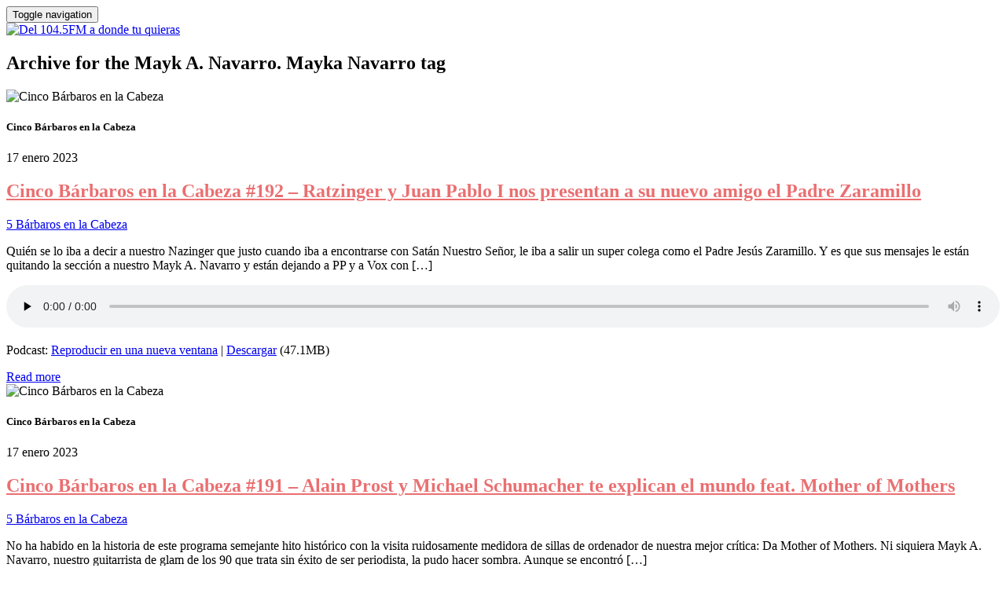

--- FILE ---
content_type: text/html; charset=UTF-8
request_url: http://podcast.radiobronka.info/tag/mayk-a-navarro-mayka-navarro/
body_size: 11511
content:
<!DOCTYPE html>
<html lang="es">
  <head>
	<meta charset="UTF-8">
	<meta name="viewport" content="width=device-width, initial-scale=1">	
	<link rel="profile" href="http://gmpg.org/xfn/11">
	<link rel="pingback" href="http://podcast.radiobronka.info/xmlrpc.php">

	
	<title>Mayk A. Navarro. Mayka Navarro</title>
<link rel='dns-prefetch' href='//hosted.muses.org' />
<link rel='dns-prefetch' href='//fonts.googleapis.com' />
<link rel='dns-prefetch' href='//s.w.org' />
		<script type="text/javascript">
			window._wpemojiSettings = {"baseUrl":"https:\/\/s.w.org\/images\/core\/emoji\/12.0.0-1\/72x72\/","ext":".png","svgUrl":"https:\/\/s.w.org\/images\/core\/emoji\/12.0.0-1\/svg\/","svgExt":".svg","source":{"concatemoji":"http:\/\/podcast.radiobronka.info\/wp-includes\/js\/wp-emoji-release.min.js?ver=319292a20fa256862a03a2ead7c6dcfa"}};
			!function(e,a,t){var n,r,o,i=a.createElement("canvas"),p=i.getContext&&i.getContext("2d");function s(e,t){var a=String.fromCharCode;p.clearRect(0,0,i.width,i.height),p.fillText(a.apply(this,e),0,0);e=i.toDataURL();return p.clearRect(0,0,i.width,i.height),p.fillText(a.apply(this,t),0,0),e===i.toDataURL()}function c(e){var t=a.createElement("script");t.src=e,t.defer=t.type="text/javascript",a.getElementsByTagName("head")[0].appendChild(t)}for(o=Array("flag","emoji"),t.supports={everything:!0,everythingExceptFlag:!0},r=0;r<o.length;r++)t.supports[o[r]]=function(e){if(!p||!p.fillText)return!1;switch(p.textBaseline="top",p.font="600 32px Arial",e){case"flag":return s([127987,65039,8205,9895,65039],[127987,65039,8203,9895,65039])?!1:!s([55356,56826,55356,56819],[55356,56826,8203,55356,56819])&&!s([55356,57332,56128,56423,56128,56418,56128,56421,56128,56430,56128,56423,56128,56447],[55356,57332,8203,56128,56423,8203,56128,56418,8203,56128,56421,8203,56128,56430,8203,56128,56423,8203,56128,56447]);case"emoji":return!s([55357,56424,55356,57342,8205,55358,56605,8205,55357,56424,55356,57340],[55357,56424,55356,57342,8203,55358,56605,8203,55357,56424,55356,57340])}return!1}(o[r]),t.supports.everything=t.supports.everything&&t.supports[o[r]],"flag"!==o[r]&&(t.supports.everythingExceptFlag=t.supports.everythingExceptFlag&&t.supports[o[r]]);t.supports.everythingExceptFlag=t.supports.everythingExceptFlag&&!t.supports.flag,t.DOMReady=!1,t.readyCallback=function(){t.DOMReady=!0},t.supports.everything||(n=function(){t.readyCallback()},a.addEventListener?(a.addEventListener("DOMContentLoaded",n,!1),e.addEventListener("load",n,!1)):(e.attachEvent("onload",n),a.attachEvent("onreadystatechange",function(){"complete"===a.readyState&&t.readyCallback()})),(n=t.source||{}).concatemoji?c(n.concatemoji):n.wpemoji&&n.twemoji&&(c(n.twemoji),c(n.wpemoji)))}(window,document,window._wpemojiSettings);
		</script>
		<style type="text/css">
img.wp-smiley,
img.emoji {
	display: inline !important;
	border: none !important;
	box-shadow: none !important;
	height: 1em !important;
	width: 1em !important;
	margin: 0 .07em !important;
	vertical-align: -0.1em !important;
	background: none !important;
	padding: 0 !important;
}
</style>
	<link rel='stylesheet' id='sdm-styles-css'  href='http://podcast.radiobronka.info/wp-content/plugins/simple-download-monitor/css/sdm_wp_styles.css?ver=319292a20fa256862a03a2ead7c6dcfa' type='text/css' media='all' />
<link rel='stylesheet' id='wp-block-library-css'  href='http://podcast.radiobronka.info/wp-includes/css/dist/block-library/style.min.css?ver=319292a20fa256862a03a2ead7c6dcfa' type='text/css' media='all' />
<link rel='stylesheet' id='archives-cal-calendrier-css'  href='http://podcast.radiobronka.info/wp-content/plugins/archives-calendar-widget/themes/calendrier.css?ver=1.0.12' type='text/css' media='all' />
<link rel='stylesheet' id='wpf_authority_bootstrapmin-css'  href='http://podcast.radiobronka.info/wp-content/themes/wpf-authority/css/bootstrap.css?ver=319292a20fa256862a03a2ead7c6dcfa' type='text/css' media='all' />
<link rel='stylesheet' id='wpf_authority_fontawesome-css'  href='http://podcast.radiobronka.info/wp-content/themes/wpf-authority/css/font-awesome.css?ver=319292a20fa256862a03a2ead7c6dcfa' type='text/css' media='all' />
<link rel='stylesheet' id='wpf_authority_animation-css'  href='http://podcast.radiobronka.info/wp-content/themes/wpf-authority/css/animate.css?ver=319292a20fa256862a03a2ead7c6dcfa' type='text/css' media='all' />
<link rel='stylesheet' id='wpf_authority_googlefont_opensans-css'  href='http://fonts.googleapis.com/css?family=Open+Sans&#038;ver=319292a20fa256862a03a2ead7c6dcfa' type='text/css' media='all' />
<link rel='stylesheet' id='wpf_authority_googlefont_raleway-css'  href='http://fonts.googleapis.com/css?family=Raleway&#038;ver=319292a20fa256862a03a2ead7c6dcfa' type='text/css' media='all' />
<link rel='stylesheet' id='wpf_authority_rtl-css'  href='http://podcast.radiobronka.info/wp-content/themes/wpf-authority/rtl.css?ver=319292a20fa256862a03a2ead7c6dcfa' type='text/css' media='all' />
<link rel='stylesheet' id='style-css'  href='http://podcast.radiobronka.info/wp-content/themes/wpf-authority/style.css?ver=319292a20fa256862a03a2ead7c6dcfa' type='text/css' media='all' />
<script type='text/javascript' src='https://hosted.muses.org/mrp.js?ver=1.6'></script>
<script type='text/javascript' src='http://podcast.radiobronka.info/wp-includes/js/jquery/jquery.js?ver=1.12.4-wp'></script>
<script type='text/javascript' src='http://podcast.radiobronka.info/wp-includes/js/jquery/jquery-migrate.min.js?ver=1.4.1'></script>
<script type='text/javascript' src='http://podcast.radiobronka.info/wp-content/plugins/archives-calendar-widget/admin/js/jquery.arcw-init.js?ver=1.0.12'></script>
<script type='text/javascript'>
/* <![CDATA[ */
var sdm_ajax_script = {"ajaxurl":"http:\/\/podcast.radiobronka.info\/wp-admin\/admin-ajax.php"};
/* ]]> */
</script>
<script type='text/javascript' src='http://podcast.radiobronka.info/wp-content/plugins/simple-download-monitor/js/sdm_wp_scripts.js?ver=319292a20fa256862a03a2ead7c6dcfa'></script>
<!--[if lt IE 9]>
<script type='text/javascript' src='http://podcast.radiobronka.info/wp-content/themes/wpf-authority/js/html5shiv.js?ver=3.7.3'></script>
<![endif]-->
<!--[if lt IE 9]>
<script type='text/javascript' src='http://podcast.radiobronka.info/wp-content/themes/wpf-authority/js/respond.js'></script>
<![endif]-->
<link rel='https://api.w.org/' href='http://podcast.radiobronka.info/wp-json/' />
<link rel="EditURI" type="application/rsd+xml" title="RSD" href="http://podcast.radiobronka.info/xmlrpc.php?rsd" />
<link rel="wlwmanifest" type="application/wlwmanifest+xml" href="http://podcast.radiobronka.info/wp-includes/wlwmanifest.xml" /> 

<link type="text/css" rel="stylesheet" href="http://podcast.radiobronka.info/wp-content/plugins/category-specific-rss-feed-menu/wp_cat_rss_style.css" />
<script type="text/javascript"><!--
function powerpress_pinw(pinw_url){window.open(pinw_url, 'PowerPressPlayer','toolbar=0,status=0,resizable=1,width=460,height=320');	return false;}
//-->
</script>
<style type="text/css">
	
	
.search_form form input[type=submit]{
  background-color: #ea6f71;
  color: #fff;
}

.navbar-brand span,.credit_links a{
  color: #ea6f71;
}
.sticky_post,.sticky{border-bottom:2px solid #ea6f71;}

.navbar-default .navbar-nav > li > a:hover,.navbar-default .navbar-nav > li > a:focus{
  color: #ea6f71;  
}
.navbar-default .navbar-nav > .active > a, .navbar-default .navbar-nav > .active > a:hover, .navbar-default .navbar-nav > .active > a:focus {
  color: #ea6f71;
}
.navbar-default .navbar-nav > .open > a, .navbar-default .navbar-nav > .open > a:hover, .navbar-default .navbar-nav > .open > a:focus {
  color: #ea6f71;
  background: none;
}
.dropdown-menu > li > a:hover,.dropdown-menu > li > a:focus{  
  color: #ea6f71;
}

.testimonial_content blockquote:before {
  background-color: #ea6f71;
}
.dropdown-menu>.active>a {
	
	background: none !important;
	color: #ea6f71;	
}
.dropdown-menu>.active>a:hover{
	color: #ea6f71 !important;
}  
.service_icon:hover{
  color: #ea6f71;
}
.read_more:hover{
  color: #ea6f71;
  border-bottom: 1px dotted #ea6f71;
}
.howworks_featured .media-left:hover{
  color: #ea6f71; 
}
.featured_btn:hover,.featured_btn:focus{
  background-color: #ea6f71;
  border:1px solid #ea6f71;  
}
.price_badge {
  background: none repeat scroll 0 0 #ea6f71;
}

.single_footer_top ul li a:hover{
  color: #ea6f71;
}
.contact_mail p>span,.contact_mail p>a, .navbar-header .logo-text , .navbar-header .navbar-brand:hover,.navbar-header .navbar-brand:focus,.navbar-header .navbar-brand:active{
  color: #ea6f71;
}
.single_footer_middle>h2:hover{
  color: #ea6f71;
}
.social_nav li a:hover{
  border-color: #ea6f71;
  color: #ea6f71;
}
#banner h2,.bio_title strong {
  color: #ea6f71;
}
.imgedit_heading .panel-title > a, #cancel-comment-reply-link, .single_footer_top a {
  color: #ea6f71;
}
.expand_icon {
  background-color: #ea6f71;
}
.imgedit_panel .panel-default {  
  border-color: #ea6f71;
}
.imgedit_contactinfo p>a, .author_lebel{
  color: #ea6f71;
}
.term_cond_info>a{
  color:#ea6f71;
}
.manual_btn {
  background-color: #ea6f71;
}
.support_btn{
  background-color: #ea6f71;
}
.submitphot_content > p>span{
  color: #ea6f71;
}
.archiveblog_right > h2 a{
  color: #ea6f71;
}
.post_commentbox a:hover, .post_commentbox span:hover{
  color:#ea6f71; 
}
.pagination li a,.comment_navigation a.page-numbers,.page-links a{
  color: #ea6f71;
}
.pagination li a:hover,.pagination li a:focus,.comment_navigation a.page-numbers:hover,.comment_navigation a.page-numbers:focus{
  background-color: #ea6f71;
}
.single_sidebar > h2 {
  color: #ea6f71;
}
.single_sidebar ul li a:hover{
  color:#ea6f71; 
}
.catg_nav li > a:hover{
  color: #ea6f71;
}
.tags_nav li a:hover,.tags_nav li a:focus,.tagcloud a:hover, .tagcloud a:focus{
  background-color:#ea6f71;
}
.archiveblog_right h1,.archiveblog_right h2,.archiveblog_right h3,.archiveblog_right h4,.archiveblog_right h5,.archiveblog_right h6{
  color:#ea6f71; 
}

.next_nav,.previous_nav{
  background-color: #ea6f71;
  color:#ffffff;
}
.next_nav:hover,.previous_nav:hover {

  color: #ea6f71;
  background-color:#F0F0F0;
}

.slick-dots li.slick-active button:before {
  border: 2px solid #ea6f71;
}
.price_nav li:hover .price_heading{
    background-color: #ea6f71;
} 
.price_nav li:hover .price_img_inner{
    border: 2px solid #ea6f71;
} 
.price_nav li:hover .price_img_inner{
    border: 2px solid #ea6f71;
} 
.price_nav li:hover .price_count{
    background-color:  #ea6f71;
}
.price_nav li:hover .get_button{
    background-color:  #ea6f71;
    border-color: #ea6f71;
}
.slides-pagination a {
  border: 2px solid #ea6f71;
}
.slider_caption > h2 span{ 
  color: #ea6f71; 
}
.slider_btn {
  border: 1px solid #ea6f71;  
}
.slider_btn:hover,.slider_btn:focus{
  color: #ea6f71;  
}
.slick-slide:hover .team_name{
  color: #ea6f71;
}
.team_social a:hover{
  color: #ea6f71;
  border-color: #ea6f71;
}
.wpcf7-submit,#respond .form-submit #submit {
  background-color: #ea6f71;
}  
.wpcf7-submit:hover,#respond .form-submit #submit:hover{
  background-color: #fff; 
  color:#ea6f71;
}
.similar_post h2>i, #respond #commentform #form-allowed-tags code{
  color: #ea6f71;
}	
	
	
	
	</style>
<style type="text/css" xmlns="http://www.w3.org/1999/html">

/*
PowerPress subscribe sidebar widget
*/
.widget-area .widget_powerpress_subscribe h2,
.widget-area .widget_powerpress_subscribe h3,
.widget-area .widget_powerpress_subscribe h4,
.widget_powerpress_subscribe h2,
.widget_powerpress_subscribe h3,
.widget_powerpress_subscribe h4 {
	margin-bottom: 0;
	padding-bottom: 0;
}
</style>
<style type="text/css" id="custom-background-css">
body.custom-background { background-color: #ffffff; }
</style>
	  </head>
  
  
<body class="archive tag tag-mayk-a-navarro-mayka-navarro tag-1522 custom-background" >


  
  
  <!-- start navbar -->
<div class="navbar-header">
	      
        <button type="button" class="navbar-toggle collapsed" data-toggle="collapse" data-target="#navbar" aria-expanded="false" aria-controls="navbar">
          <span class="sr-only">Toggle navigation</span>
          <span class="icon-bar"></span>
          <span class="icon-bar"></span>
          <span class="icon-bar"></span>
        </button>
		
		
					<!-- logo text -->
			
			
				
		
		 
      </div>
	  
	  
      <div id="navbar" class="navbar-collapse collapse navbar_area"> 
	      		
				
			
		
      </div><!--/.nav-collapse -->
    </div>
  </nav>
  <!-- End navbar -->  
 
  <!-- start banner area -->
  

  <section id="imgbanner">

     <a href="http://podcast.radiobronka.info/" title="" >
  	<img src="http://podcast.radiobronka.info/wp-content/uploads/2020/02/Header_podcast_1900x350.jpg" alt="Del 104.5FM a donde tu quieras" />
     </a>
  </section>		
	
  
  
  <!-- End banner area -->
  
  

  <section id="blogArchive">
    <div class="container">
      <div class="row">
	  
	  
			<h1 class="archive_title">
									Archive for the <span>Mayk A. Navarro. Mayka Navarro</span> tag					</h1>

		
        <div class="col-lg-8 col-md-8 ">
		
			 <div class="blogArchive_area">
			 			 
				
				
				
								  <!-- start single archive post -->
			  
			  
			  <div id="post-10651" class="single_archiveblog wow fadeIn post-10651 post type-post status-publish format-standard hentry category-5-barbaros-en-la-cabeza tag-5-barbaros tag-chat-pile tag-cinco-barbaros tag-cinco-barbaros-en-la-cabeza tag-city-of-caterpillar tag-contratiempo tag-mayk-a-navarro-mayka-navarro tag-mellie tag-mierda tag-nikki-louder tag-padre-jesus-zaramillo tag-radio-bronka tag-shakira tag-sindicat-dhabitatge" >
			  
				<div class="archiveblog_left">

				  <img src="http://podcast.radiobronka.info/wp-content/uploads/2021/06/5barbaros-logo-150x150.jpg" width="150" height="150" alt="Cinco Bárbaros en la Cabeza" class="avatar avatar-150 wp-user-avatar wp-user-avatar-150 alignnone photo" />					
				  <h5 class="author_name">Cinco Bárbaros en la Cabeza</h5>
				  <p class="postdate">17 enero 2023</p>
				  
				</div>          

				<div class="archiveblog_right">
				  <h2><a href="http://podcast.radiobronka.info/cinco-barbaros-en-la-cabeza-192-ratzinger-y-juan-pablo-i-nos-presentan-a-su-nuevo-amigo-el-padre-zaramillo/" rel="bookmark">Cinco Bárbaros en la Cabeza #192 &#8211; Ratzinger y Juan Pablo I nos presentan a su nuevo amigo el Padre Zaramillo</a></h2>				  <div class="post_commentbox">
					<i class="fa fa-bars"></i> <a href="http://podcast.radiobronka.info/category/5-barbaros-en-la-cabeza/" rel="category tag">5 Bárbaros en la Cabeza</a>					
				  </div>
				  
										  


				 <p>Quién se lo iba a decir a nuestro Nazinger que justo cuando iba a encontrarse con Satán Nuestro Señor, le iba a salir un super colega como el Padre Jesús Zaramillo. Y es que sus mensajes le están quitando la sección a nuestro Mayk A. Navarro y están dejando a PP y a Vox con [&hellip;]</p>
<div class="powerpress_player" id="powerpress_player_5498"><!--[if lt IE 9]><script>document.createElement('audio');</script><![endif]-->
<audio class="wp-audio-shortcode" id="audio-10651-1" preload="none" style="width: 100%;" controls="controls"><source type="audio/mpeg" src="https://media.blubrry.com/radiobronka/p/ia904701.us.archive.org/17/items/5barbaros-192/5barbaros192.mp3?_=1" /><a href="https://media.blubrry.com/radiobronka/p/ia904701.us.archive.org/17/items/5barbaros-192/5barbaros192.mp3">https://media.blubrry.com/radiobronka/p/ia904701.us.archive.org/17/items/5barbaros-192/5barbaros192.mp3</a></audio></div><p class="powerpress_links powerpress_links_mp3">Podcast: <a href="https://media.blubrry.com/radiobronka/p/ia904701.us.archive.org/17/items/5barbaros-192/5barbaros192.mp3" class="powerpress_link_pinw" target="_blank" title="Reproducir en una nueva ventana" onclick="return powerpress_pinw('http://podcast.radiobronka.info/?powerpress_pinw=10651-podcast');" rel="nofollow">Reproducir en una nueva ventana</a> | <a href="https://media.blubrry.com/radiobronka/s/ia904701.us.archive.org/17/items/5barbaros-192/5barbaros192.mp3" class="powerpress_link_d" title="Descargar" rel="nofollow" download="5barbaros192.mp3">Descargar</a> (47.1MB) </p>						<a class="read_more" href="http://podcast.radiobronka.info/cinco-barbaros-en-la-cabeza-192-ratzinger-y-juan-pablo-i-nos-presentan-a-su-nuevo-amigo-el-padre-zaramillo/"> Read more <i class="fa fa-long-arrow-right"></i></a>

								</div>
			  </div>
			  <!-- End single archive post -->					
				
								  <!-- start single archive post -->
			  
			  
			  <div id="post-10648" class="single_archiveblog wow fadeIn post-10648 post type-post status-publish format-standard hentry category-5-barbaros-en-la-cabeza tag-5-barbaros tag-abraham tag-adolina tag-cinco-barbaros tag-cinco-barbaros-en-la-cabeza tag-contratiempo tag-im-being-good tag-mayk-a-navarro-mayka-navarro tag-meat-wave tag-radio-bronka" >
			  
				<div class="archiveblog_left">

				  <img src="http://podcast.radiobronka.info/wp-content/uploads/2021/06/5barbaros-logo-150x150.jpg" width="150" height="150" alt="Cinco Bárbaros en la Cabeza" class="avatar avatar-150 wp-user-avatar wp-user-avatar-150 alignnone photo" />					
				  <h5 class="author_name">Cinco Bárbaros en la Cabeza</h5>
				  <p class="postdate">17 enero 2023</p>
				  
				</div>          

				<div class="archiveblog_right">
				  <h2><a href="http://podcast.radiobronka.info/10648-2/" rel="bookmark">Cinco Bárbaros en la Cabeza #191 &#8211; Alain Prost y Michael Schumacher te explican el mundo feat. Mother of Mothers</a></h2>				  <div class="post_commentbox">
					<i class="fa fa-bars"></i> <a href="http://podcast.radiobronka.info/category/5-barbaros-en-la-cabeza/" rel="category tag">5 Bárbaros en la Cabeza</a>					
				  </div>
				  
										  


				 <p>No ha habido en la historia de este programa semejante hito histórico con la visita ruidosamente medidora de sillas de ordenador de nuestra mejor crítica: Da Mother of Mothers. Ni siquiera Mayk A. Navarro, nuestro guitarrista de glam de los 90 que trata sin éxito de ser periodista, la pudo hacer sombra. Aunque se encontró [&hellip;]</p>
<div class="powerpress_player" id="powerpress_player_5499"><audio class="wp-audio-shortcode" id="audio-10648-2" preload="none" style="width: 100%;" controls="controls"><source type="audio/mpeg" src="https://media.blubrry.com/radiobronka/p/ia904700.us.archive.org/30/items/5barbaros-191_202301/5barbaros191.mp3?_=2" /><a href="https://media.blubrry.com/radiobronka/p/ia904700.us.archive.org/30/items/5barbaros-191_202301/5barbaros191.mp3">https://media.blubrry.com/radiobronka/p/ia904700.us.archive.org/30/items/5barbaros-191_202301/5barbaros191.mp3</a></audio></div><p class="powerpress_links powerpress_links_mp3">Podcast: <a href="https://media.blubrry.com/radiobronka/p/ia904700.us.archive.org/30/items/5barbaros-191_202301/5barbaros191.mp3" class="powerpress_link_pinw" target="_blank" title="Reproducir en una nueva ventana" onclick="return powerpress_pinw('http://podcast.radiobronka.info/?powerpress_pinw=10648-podcast');" rel="nofollow">Reproducir en una nueva ventana</a> | <a href="https://media.blubrry.com/radiobronka/s/ia904700.us.archive.org/30/items/5barbaros-191_202301/5barbaros191.mp3" class="powerpress_link_d" title="Descargar" rel="nofollow" download="5barbaros191.mp3">Descargar</a> (47.7MB) </p>						<a class="read_more" href="http://podcast.radiobronka.info/10648-2/"> Read more <i class="fa fa-long-arrow-right"></i></a>

								</div>
			  </div>
			  <!-- End single archive post -->					
				
								  <!-- start single archive post -->
			  
			  
			  <div id="post-10645" class="single_archiveblog wow fadeIn post-10645 post type-post status-publish format-standard hentry category-5-barbaros-en-la-cabeza tag-5-barbaros tag-cinco-barbaros tag-cinco-barbaros-en-la-cabeza tag-colored-moth tag-contratiempo tag-e-l-r tag-grizzlor tag-luis-aragones tag-mayk-a-navarro-mayka-navarro tag-modern-rituals tag-mossos tag-mundial-qatar tag-radio-bronka" >
			  
				<div class="archiveblog_left">

				  <img src="http://podcast.radiobronka.info/wp-content/uploads/2021/06/5barbaros-logo-150x150.jpg" width="150" height="150" alt="Cinco Bárbaros en la Cabeza" class="avatar avatar-150 wp-user-avatar wp-user-avatar-150 alignnone photo" />					
				  <h5 class="author_name">Cinco Bárbaros en la Cabeza</h5>
				  <p class="postdate">15 diciembre 2022</p>
				  
				</div>          

				<div class="archiveblog_right">
				  <h2><a href="http://podcast.radiobronka.info/cinco-barbaros-en-la-cabeza-190-luis-suarez-y-luis-aragones-hacen-un-menage-a-trois-con-mayk-a-navarro/" rel="bookmark">Cinco Bárbaros en la Cabeza #190 &#8211; Luis Suárez y Luis Aragonés hacen un menage a trois con Mayk A. Navarro</a></h2>				  <div class="post_commentbox">
					<i class="fa fa-bars"></i> <a href="http://podcast.radiobronka.info/category/5-barbaros-en-la-cabeza/" rel="category tag">5 Bárbaros en la Cabeza</a>					
				  </div>
				  
										  


				 <p>Después de la irregularidad de esta temporada, Luis Suárez pide perdón ante Dios, la Historia y Luis Aragonés para iniciar este viaje alrededor del fetiche mágico de nuestro guitarrista de Glam-Rock de los 90: los Mossos. Adéntrense en los más curiosos recovecos de esta banda armada y descubran cómo Luis Aragonés resolvió el misterio de [&hellip;]</p>
<div class="powerpress_player" id="powerpress_player_5500"><audio class="wp-audio-shortcode" id="audio-10645-3" preload="none" style="width: 100%;" controls="controls"><source type="audio/mpeg" src="https://media.blubrry.com/radiobronka/p/archive.org/download/5barbaros-190/5barbaros190.mp3?_=3" /><a href="https://media.blubrry.com/radiobronka/p/archive.org/download/5barbaros-190/5barbaros190.mp3">https://media.blubrry.com/radiobronka/p/archive.org/download/5barbaros-190/5barbaros190.mp3</a></audio></div><p class="powerpress_links powerpress_links_mp3">Podcast: <a href="https://media.blubrry.com/radiobronka/p/archive.org/download/5barbaros-190/5barbaros190.mp3" class="powerpress_link_pinw" target="_blank" title="Reproducir en una nueva ventana" onclick="return powerpress_pinw('http://podcast.radiobronka.info/?powerpress_pinw=10645-podcast');" rel="nofollow">Reproducir en una nueva ventana</a> | <a href="https://media.blubrry.com/radiobronka/s/archive.org/download/5barbaros-190/5barbaros190.mp3" class="powerpress_link_d" title="Descargar" rel="nofollow" download="5barbaros190.mp3">Descargar</a> (46.3MB) </p>						<a class="read_more" href="http://podcast.radiobronka.info/cinco-barbaros-en-la-cabeza-190-luis-suarez-y-luis-aragones-hacen-un-menage-a-trois-con-mayk-a-navarro/"> Read more <i class="fa fa-long-arrow-right"></i></a>

								</div>
			  </div>
			  <!-- End single archive post -->					
				
				
									
			 

			 </div>

        </div>		
			
		
		
		 <!-- start sidebar -->
		 <div class="col-lg-4 col-md-4  ">
 <div class="blog_sidebar">
	
	<div class="single_sidebar"><form role="search" method="get" class="search-form" action="http://podcast.radiobronka.info/">
				<label>
					<span class="screen-reader-text">Buscar:</span>
					<input type="search" class="search-field" placeholder="Buscar &hellip;" value="" name="s" />
				</label>
				<input type="submit" class="search-submit" value="Buscar" />
			</form></div><div class="single_sidebar">			<div class="textwidget"><p><img src="http://podcast.radiobronka.info/wp-content/uploads/2020/02/EMISION-ONLINE_boton.png" /><br />
<span><div title="RadioForge.com"><script type="text/javascript">MRP.insert({
	'url':'http://stream.nonfqdn.net:8000/rbronka.ogg',
	'lang':'auto',
	'codec':'ogg',
	'volume':60,
	'introurl':'',
	'fallback':'',
	'radiotype':'icecast',
	'autoplay':false,
	'jsevents':false,
	'buffering':5,
	'title':' ',
	'welcome':'Radio Bronka',
	'bgcolor':'#343434',
	'wmode':'transparent',
	'skin':'alberto',
	'width':220,
	'height':100
	});</script></div></span></p>
</div>
		</div><div class="single_sidebar">			<div class="textwidget"><p><a href="http://podcast.radiobronka.info/wp-content/uploads/2020/02/RSS_boton.png"><img class="alignnone size-full wp-image-9880" src="http://podcast.radiobronka.info/wp-content/uploads/2020/02/RSS_boton.png" alt="" width="162" height="82" /></a></p>
</div>
		</div><div class="single_sidebar"><h2></h2><div class="cat_specific_rss"><ul class="cat_show_image"><li> <a href="http://podcast.radiobronka.info/category/5-barbaros-en-la-cabeza/feed/">5 bárbaros en la cabeza</a> (253)</li><li> <a href="http://podcast.radiobronka.info/category/la-conquista-de-los-sonidos/feed/">La conquista de los sonidos</a> (95)</li><li> <a href="http://podcast.radiobronka.info/category/la-isla/feed/">La Isla</a> (76)</li><li> <a href="http://podcast.radiobronka.info/category/rebeldes-sin-sombra/feed/">Rebeldes sin sombra</a> (155)</li><li> <a href="http://podcast.radiobronka.info/category/rompiendo-el-aislamiento/feed/">Rompiendo el aislamiento</a> (41)</li><li> <a href="http://podcast.radiobronka.info/category/todo-es-mentira/feed/">Todo es mentira</a> (273)</li><li> <a href="http://podcast.radiobronka.info/category/monograficos/">Monográficos</a> (58)</li><li> <a href="http://podcast.radiobronka.info/category/radiotron">Radiotron</a> (10)</li></ul></div></div><div class="single_sidebar">			<div class="textwidget"><p><img src="http://podcast.radiobronka.info/wp-content/uploads/2020/02/ARCHIVO_boton-1.png" /></p>
</div>
		</div><div class="single_sidebar"><h2>Categorías</h2>		<ul>
				<li class="cat-item cat-item-20"><a href="http://podcast.radiobronka.info/category/5-barbaros-en-la-cabeza/" title="Programas de 5 Bárbaros en la Cabeza">5 Bárbaros en la Cabeza</a> (253)
</li>
	<li class="cat-item cat-item-1"><a href="http://podcast.radiobronka.info/category/archivo/">Archivo</a> (1.967)
<ul class='children'>
	<li class="cat-item cat-item-55"><a href="http://podcast.radiobronka.info/category/archivo/1984/" title="1984">1984</a> (222)
</li>
	<li class="cat-item cat-item-898"><a href="http://podcast.radiobronka.info/category/archivo/a-kontrakorriente/">A Kontrakorriente</a> (3)
</li>
	<li class="cat-item cat-item-636"><a href="http://podcast.radiobronka.info/category/archivo/bilis-literaria/" title="Programa de relatos y poesía autoeditada">Bilis Literaria</a> (21)
</li>
	<li class="cat-item cat-item-8"><a href="http://podcast.radiobronka.info/category/archivo/chanquete-ha-muerto/" title="Magazine absurdo y musical. Bienvenidos al circo de las miserias.
">Chanquete ha muerto</a> (203)
</li>
	<li class="cat-item cat-item-22"><a href="http://podcast.radiobronka.info/category/archivo/ciutat-podrida/" title="Categoría del programa Ciutat Podrida">Ciutat Podrida</a> (191)
</li>
	<li class="cat-item cat-item-920"><a href="http://podcast.radiobronka.info/category/archivo/derecho-a-resistencia/" title="Programa de derecho y autodefensa penal">Derecho a Resistencia</a> (18)
</li>
	<li class="cat-item cat-item-63"><a href="http://podcast.radiobronka.info/category/archivo/electrones-libres/">Electrones Libres</a> (68)
</li>
	<li class="cat-item cat-item-3"><a href="http://podcast.radiobronka.info/category/archivo/fuck-the-bastards/" title="Contrainformación amenizada con música anticomercial.
">Fuck the bastards</a> (199)
</li>
	<li class="cat-item cat-item-1058"><a href="http://podcast.radiobronka.info/category/archivo/harraga/" title="Espacio antirracista elaborado por el colectivo Te Kedas Donde Kieras">Harraga</a> (23)
</li>
	<li class="cat-item cat-item-5"><a href="http://podcast.radiobronka.info/category/archivo/judici-a-la-justicia/" title="Crítica al sistema judicial.">Judici a la justicia</a> (178)
</li>
	<li class="cat-item cat-item-9"><a href="http://podcast.radiobronka.info/category/archivo/la-invasion-de-los-barbaros/">La invasión de los bárbaros</a> (79)
</li>
	<li class="cat-item cat-item-1152"><a href="http://podcast.radiobronka.info/category/archivo/la-verdolaga/" title="programa ecologista i col·lapsista de Ràdio Bronka">La Verdolaga</a> (10)
</li>
	<li class="cat-item cat-item-259"><a href="http://podcast.radiobronka.info/category/archivo/logofobiks/">Logofobiks</a> (58)
</li>
	<li class="cat-item cat-item-268"><a href="http://podcast.radiobronka.info/category/archivo/lucha-libre/" title="Podcast del programa Lucha libre en Radio Bronka">Lucha Libre</a> (151)
</li>
	<li class="cat-item cat-item-97"><a href="http://podcast.radiobronka.info/category/archivo/ojala-este-mi-bici/">Ojala esté mi bici</a> (29)
</li>
	<li class="cat-item cat-item-1060"><a href="http://podcast.radiobronka.info/category/archivo/revuelta-en-la-galera/">Revuelta en la galera</a> (10)
</li>
	<li class="cat-item cat-item-19"><a href="http://podcast.radiobronka.info/category/archivo/tratamiento-de-shock/" title="Programa Tratamiento de Shock">Tratamiento de Shock</a> (105)
</li>
	<li class="cat-item cat-item-220"><a href="http://podcast.radiobronka.info/category/archivo/voces-libertarias/" title="Entrevistas con Libertarios/as">Voces Libertarias</a> (5)
</li>
	<li class="cat-item cat-item-640"><a href="http://podcast.radiobronka.info/category/archivo/waves-and-fast/" title="Programa de HC-Punk y derivados. Entrevistas. Originario de Zintzilik Irratia.">Waves and Fast</a> (14)
</li>
</ul>
</li>
	<li class="cat-item cat-item-195"><a href="http://podcast.radiobronka.info/category/emisiones-en-las-calles/">Emisiones en las calles</a> (17)
</li>
	<li class="cat-item cat-item-1239"><a href="http://podcast.radiobronka.info/category/folk-war/">Folk War</a> (6)
</li>
	<li class="cat-item cat-item-194"><a href="http://podcast.radiobronka.info/category/la-conquista-de-los-sonidos/">La conquista de los sonidos</a> (95)
</li>
	<li class="cat-item cat-item-193"><a href="http://podcast.radiobronka.info/category/la-isla/">La Isla</a> (76)
</li>
	<li class="cat-item cat-item-201"><a href="http://podcast.radiobronka.info/category/maximum-clatellot/">Maximum Clatellot</a> (25)
</li>
	<li class="cat-item cat-item-7"><a href="http://podcast.radiobronka.info/category/monograficos/" title="Espacio de contenido variado donde se analizan temas puntuales.">Monográficos</a> (58)
</li>
	<li class="cat-item cat-item-1253"><a href="http://podcast.radiobronka.info/category/radiotron/">Radiotron</a> (10)
</li>
	<li class="cat-item cat-item-11"><a href="http://podcast.radiobronka.info/category/rebeldes-sin-sombra/" title="Programa de crítica de género y feminista
">Rebeldes sin sombra</a> (155)
</li>
	<li class="cat-item cat-item-1211"><a href="http://podcast.radiobronka.info/category/rompiendo-el-aislamiento/">Rompiendo el aislamiento</a> (41)
</li>
	<li class="cat-item cat-item-12"><a href="http://podcast.radiobronka.info/category/todo-es-mentira/" title="Visión irónica y surrealista sobre el mundo de las drogas.">Todo es mentira</a> (273)
</li>
		</ul>
			</div><div class="single_sidebar"><h2>Nube de tags</h2><div class="tagcloud"><a href="http://podcast.radiobronka.info/tag/5-barbaros/" class="tag-cloud-link tag-link-1266 tag-link-position-1" style="font-size: 14.948905109489pt;" aria-label="5 Bárbaros (51 elementos)">5 Bárbaros</a>
<a href="http://podcast.radiobronka.info/tag/ambient/" class="tag-cloud-link tag-link-302 tag-link-position-2" style="font-size: 9.1240875912409pt;" aria-label="ambient (13 elementos)">ambient</a>
<a href="http://podcast.radiobronka.info/tag/anarkofeminisme/" class="tag-cloud-link tag-link-800 tag-link-position-3" style="font-size: 11.474452554745pt;" aria-label="anarkofeminisme (23 elementos)">anarkofeminisme</a>
<a href="http://podcast.radiobronka.info/tag/anarquistxs/" class="tag-cloud-link tag-link-56 tag-link-position-4" style="font-size: 11.678832116788pt;" aria-label="anarquistxs (24 elementos)">anarquistxs</a>
<a href="http://podcast.radiobronka.info/tag/antifeixista/" class="tag-cloud-link tag-link-51 tag-link-position-5" style="font-size: 18.321167883212pt;" aria-label="antifeixista (110 elementos)">antifeixista</a>
<a href="http://podcast.radiobronka.info/tag/antisexista/" class="tag-cloud-link tag-link-52 tag-link-position-6" style="font-size: 18.321167883212pt;" aria-label="antisexista (110 elementos)">antisexista</a>
<a href="http://podcast.radiobronka.info/tag/assi/" class="tag-cloud-link tag-link-396 tag-link-position-7" style="font-size: 9.9416058394161pt;" aria-label="assi (16 elementos)">assi</a>
<a href="http://podcast.radiobronka.info/tag/bilis-literaria/" class="tag-cloud-link tag-link-1013 tag-link-position-8" style="font-size: 10.248175182482pt;" aria-label="Bilis Literaria (17 elementos)">Bilis Literaria</a>
<a href="http://podcast.radiobronka.info/tag/black-metal/" class="tag-cloud-link tag-link-66 tag-link-position-9" style="font-size: 11.270072992701pt;" aria-label="black metal (22 elementos)">black metal</a>
<a href="http://podcast.radiobronka.info/tag/blues/" class="tag-cloud-link tag-link-245 tag-link-position-10" style="font-size: 10.248175182482pt;" aria-label="blues (17 elementos)">blues</a>
<a href="http://podcast.radiobronka.info/tag/chile/" class="tag-cloud-link tag-link-28 tag-link-position-11" style="font-size: 9.6350364963504pt;" aria-label="chile (15 elementos)">chile</a>
<a href="http://podcast.radiobronka.info/tag/cinco-barbaros/" class="tag-cloud-link tag-link-1264 tag-link-position-12" style="font-size: 14.948905109489pt;" aria-label="Cinco Bárbaros (51 elementos)">Cinco Bárbaros</a>
<a href="http://podcast.radiobronka.info/tag/cinco-barbaros-en-la-cabeza/" class="tag-cloud-link tag-link-1265 tag-link-position-13" style="font-size: 15.766423357664pt;" aria-label="Cinco Bárbaros en la Cabeza (62 elementos)">Cinco Bárbaros en la Cabeza</a>
<a href="http://podcast.radiobronka.info/tag/ciutat-podrida/" class="tag-cloud-link tag-link-1003 tag-link-position-14" style="font-size: 15.868613138686pt;" aria-label="Ciutat Podrida (63 elementos)">Ciutat Podrida</a>
<a href="http://podcast.radiobronka.info/tag/contratiempo/" class="tag-cloud-link tag-link-192 tag-link-position-15" style="font-size: 16.379562043796pt;" aria-label="contratiempo (72 elementos)">contratiempo</a>
<a href="http://podcast.radiobronka.info/tag/diy-punk/" class="tag-cloud-link tag-link-1020 tag-link-position-16" style="font-size: 10.248175182482pt;" aria-label="DIY Punk (17 elementos)">DIY Punk</a>
<a href="http://podcast.radiobronka.info/tag/experimental/" class="tag-cloud-link tag-link-350 tag-link-position-17" style="font-size: 9.9416058394161pt;" aria-label="experimental (16 elementos)">experimental</a>
<a href="http://podcast.radiobronka.info/tag/feminisme/" class="tag-cloud-link tag-link-799 tag-link-position-18" style="font-size: 11.474452554745pt;" aria-label="feminisme (23 elementos)">feminisme</a>
<a href="http://podcast.radiobronka.info/tag/grito-negro/" class="tag-cloud-link tag-link-67 tag-link-position-19" style="font-size: 11.678832116788pt;" aria-label="GRITO NEGRO (24 elementos)">GRITO NEGRO</a>
<a href="http://podcast.radiobronka.info/tag/hardcore/" class="tag-cloud-link tag-link-235 tag-link-position-20" style="font-size: 8.7153284671533pt;" aria-label="hardcore (12 elementos)">hardcore</a>
<a href="http://podcast.radiobronka.info/tag/harraga/" class="tag-cloud-link tag-link-1059 tag-link-position-21" style="font-size: 10.248175182482pt;" aria-label="harraga (17 elementos)">harraga</a>
<a href="http://podcast.radiobronka.info/tag/israel/" class="tag-cloud-link tag-link-388 tag-link-position-22" style="font-size: 9.6350364963504pt;" aria-label="Israel (15 elementos)">Israel</a>
<a href="http://podcast.radiobronka.info/tag/judici-a-la-justicia/" class="tag-cloud-link tag-link-1001 tag-link-position-23" style="font-size: 18.321167883212pt;" aria-label="Judici a la justicia (110 elementos)">Judici a la justicia</a>
<a href="http://podcast.radiobronka.info/tag/la-isla/" class="tag-cloud-link tag-link-1009 tag-link-position-24" style="font-size: 15.255474452555pt;" aria-label="La Isla (55 elementos)">La Isla</a>
<a href="http://podcast.radiobronka.info/tag/llibertari/" class="tag-cloud-link tag-link-50 tag-link-position-25" style="font-size: 18.321167883212pt;" aria-label="llibertari (110 elementos)">llibertari</a>
<a href="http://podcast.radiobronka.info/tag/llibertat-presos/" class="tag-cloud-link tag-link-49 tag-link-position-26" style="font-size: 19.138686131387pt;" aria-label="llibertat presos (133 elementos)">llibertat presos</a>
<a href="http://podcast.radiobronka.info/tag/lucha-libre/" class="tag-cloud-link tag-link-1012 tag-link-position-27" style="font-size: 9.6350364963504pt;" aria-label="Lucha Libre (15 elementos)">Lucha Libre</a>
<a href="http://podcast.radiobronka.info/tag/mayk-a-navarro/" class="tag-cloud-link tag-link-1274 tag-link-position-28" style="font-size: 9.4306569343066pt;" aria-label="Mayk A. Navarro (14 elementos)">Mayk A. Navarro</a>
<a href="http://podcast.radiobronka.info/tag/mayka-navarro/" class="tag-cloud-link tag-link-1273 tag-link-position-29" style="font-size: 9.6350364963504pt;" aria-label="Mayka Navarro (15 elementos)">Mayka Navarro</a>
<a href="http://podcast.radiobronka.info/tag/nazis/" class="tag-cloud-link tag-link-1150 tag-link-position-30" style="font-size: 9.1240875912409pt;" aria-label="nazis (13 elementos)">nazis</a>
<a href="http://podcast.radiobronka.info/tag/netlabels/" class="tag-cloud-link tag-link-310 tag-link-position-31" style="font-size: 8.4087591240876pt;" aria-label="netlabels (11 elementos)">netlabels</a>
<a href="http://podcast.radiobronka.info/tag/noise/" class="tag-cloud-link tag-link-325 tag-link-position-32" style="font-size: 10.248175182482pt;" aria-label="noise (17 elementos)">noise</a>
<a href="http://podcast.radiobronka.info/tag/palestina/" class="tag-cloud-link tag-link-98 tag-link-position-33" style="font-size: 11.678832116788pt;" aria-label="Palestina (24 elementos)">Palestina</a>
<a href="http://podcast.radiobronka.info/tag/poesia-por-todos-los-medios/" class="tag-cloud-link tag-link-68 tag-link-position-34" style="font-size: 11.270072992701pt;" aria-label="poesÃ­a por TODOS los medios (22 elementos)">poesÃ­a por TODOS los medios</a>
<a href="http://podcast.radiobronka.info/tag/radio/" class="tag-cloud-link tag-link-48 tag-link-position-35" style="font-size: 18.321167883212pt;" aria-label="radio (111 elementos)">radio</a>
<a href="http://podcast.radiobronka.info/tag/radio-almaina/" class="tag-cloud-link tag-link-425 tag-link-position-36" style="font-size: 12.802919708029pt;" aria-label="radio almaina (31 elementos)">radio almaina</a>
<a href="http://podcast.radiobronka.info/tag/radio-bronka/" class="tag-cloud-link tag-link-47 tag-link-position-37" style="font-size: 22pt;" aria-label="radio bronka (256 elementos)">radio bronka</a>
<a href="http://podcast.radiobronka.info/tag/radiobronka/" class="tag-cloud-link tag-link-212 tag-link-position-38" style="font-size: 12.496350364964pt;" aria-label="radiobronka (29 elementos)">radiobronka</a>
<a href="http://podcast.radiobronka.info/tag/radio-topo/" class="tag-cloud-link tag-link-397 tag-link-position-39" style="font-size: 9.9416058394161pt;" aria-label="radio topo (16 elementos)">radio topo</a>
<a href="http://podcast.radiobronka.info/tag/rocknroll/" class="tag-cloud-link tag-link-206 tag-link-position-40" style="font-size: 8pt;" aria-label="rock&#039;n&#039;roll (10 elementos)">rock&#039;n&#039;roll</a>
<a href="http://podcast.radiobronka.info/tag/rockabilly/" class="tag-cloud-link tag-link-209 tag-link-position-41" style="font-size: 11.678832116788pt;" aria-label="rockabilly (24 elementos)">rockabilly</a>
<a href="http://podcast.radiobronka.info/tag/rock-and-roll/" class="tag-cloud-link tag-link-479 tag-link-position-42" style="font-size: 9.4306569343066pt;" aria-label="rock and roll (14 elementos)">rock and roll</a>
<a href="http://podcast.radiobronka.info/tag/techno/" class="tag-cloud-link tag-link-320 tag-link-position-43" style="font-size: 9.1240875912409pt;" aria-label="techno (13 elementos)">techno</a>
<a href="http://podcast.radiobronka.info/tag/tratamiento-de-shock/" class="tag-cloud-link tag-link-1019 tag-link-position-44" style="font-size: 9.6350364963504pt;" aria-label="Tratamiento de shock (15 elementos)">Tratamiento de shock</a>
<a href="http://podcast.radiobronka.info/tag/turquia/" class="tag-cloud-link tag-link-257 tag-link-position-45" style="font-size: 8pt;" aria-label="TurquÃ­a (10 elementos)">TurquÃ­a</a></div>
</div>		
  
 </div>
</div>		 <!-- end sidebar --> 		
		
		
      </div>
    </div>
  </section>
  <!-- End image editing  -->
      
  <!-- start footer -->
 <footer id="footer">
    <div class="container">
      <div class="row">
        
			        <div class="col-lg-12 col-md-12 col-sm-12">
	          <div class="footer_top">
	            <div class="row">
	
					<div class="col-lg-4 col-md-4 col-sm-4"><div class="single_footer_top"><h2>Suscríbete a nuestro podcast</h2><div class="pp-ssb-widget pp-ssb-widget-modern pp-ssb-widget-include"><a href="http://subscribeonandroid.com/podcast.radiobronka.info/feed/podcast/" class="pp-ssb-btn  horizontal pp-ssb-android" title="Suscríbete en Android"><span class="pp-ssb-ic"></span><span class="pp-ssb-text">Android</span></a><a href="http://podcast.radiobronka.info/feed/podcast/" class="pp-ssb-btn horizontal pp-ssb-rss" title="Suscríbete vía RSS"><span class="pp-ssb-ic"></span><span class="pp-ssb-text">RSS</span></a></div></div></div><div class="widget_text col-lg-4 col-md-4 col-sm-4"><div class="widget_text single_footer_top"><div class="textwidget custom-html-widget"><span style="width:20px;"></span></div></div></div><div class="col-lg-4 col-md-4 col-sm-4"><div class="single_footer_top"><div class="menu-inicio-container"><ul id="menu-inicio" class="menu"><li id="menu-item-8067" class="menu-item menu-item-type-post_type menu-item-object-page menu-item-8067"><a href="http://podcast.radiobronka.info/about/">Acerca de esta web</a></li>
<li id="menu-item-8066" class="menu-item menu-item-type-post_type menu-item-object-page menu-item-8066"><a href="http://podcast.radiobronka.info/el-podcast-ese-gran-desconocido/">Podcast: ese gran desconocido</a></li>
<li id="menu-item-8065" class="menu-item menu-item-type-post_type menu-item-object-page menu-item-8065"><a href="http://podcast.radiobronka.info/como-subscribirme-al-podcast-de-radio-bronka/">Cómo suscribirme al Podcast de Radio Bronka</a></li>
</ul></div></div></div>				  
	            </div>
	          </div>
	        </div>
		        


				
		
		<div class="col-lg-12 col-md-12 col-sm-12">
	<div class="credit_links">
		<p> Powered by <a href="http://wordpress.org/" target="_blank">WordPress</a> | Theme by <a href="https://www.wpfreeware.com/" target="_blank">WpFreeware</a> </p>
	</div>			
</div>		
      </div>
    </div>
  </footer>
  <!-- End footer -->

	
	<link rel='stylesheet' id='mediaelement-css'  href='http://podcast.radiobronka.info/wp-includes/js/mediaelement/mediaelementplayer-legacy.min.css?ver=4.2.13-9993131' type='text/css' media='all' />
<link rel='stylesheet' id='wp-mediaelement-css'  href='http://podcast.radiobronka.info/wp-includes/js/mediaelement/wp-mediaelement.min.css?ver=319292a20fa256862a03a2ead7c6dcfa' type='text/css' media='all' />
<link rel='stylesheet' id='powerpress_subscribe_widget_modern-css'  href='http://podcast.radiobronka.info/wp-content/plugins/powerpress/css/subscribe-widget.min.css?ver=319292a20fa256862a03a2ead7c6dcfa' type='text/css' media='all' />
<script type='text/javascript' src='http://podcast.radiobronka.info/wp-content/themes/wpf-authority/js/bootstrap.js?ver=3.3.4'></script>
<script type='text/javascript' src='http://podcast.radiobronka.info/wp-content/themes/wpf-authority/js/wow.js?ver=1.1.2'></script>
<script type='text/javascript' src='http://podcast.radiobronka.info/wp-content/themes/wpf-authority/js/custom.js'></script>
<script type='text/javascript' src='http://podcast.radiobronka.info/wp-includes/js/wp-embed.min.js?ver=319292a20fa256862a03a2ead7c6dcfa'></script>
<script type='text/javascript' src='http://podcast.radiobronka.info/wp-content/plugins/powerpress/player.min.js?ver=319292a20fa256862a03a2ead7c6dcfa'></script>
<script type='text/javascript'>
var mejsL10n = {"language":"es","strings":{"mejs.install-flash":"Est\u00e1s usando un navegador que no tiene Flash activo o instalado. Por favor, activa el componente del reproductor Flash o descarga la \u00faltima versi\u00f3n desde https:\/\/get.adobe.com\/flashplayer\/","mejs.fullscreen-off":"Salir de pantalla completa","mejs.fullscreen-on":"Ver en pantalla completa","mejs.download-video":"Descargar el v\u00eddeo","mejs.fullscreen":"Pantalla completa","mejs.time-jump-forward":["Saltar %1 segundo hacia adelante","Salta hacia adelante %1 segundos"],"mejs.loop":"Alternar bucle","mejs.play":"Reproducir","mejs.pause":"Pausa","mejs.close":"Cerrar","mejs.time-slider":"Control de tiempo","mejs.time-help-text":"Usa las teclas de direcci\u00f3n izquierda\/derecha para avanzar un segundo y las flechas arriba\/abajo para avanzar diez segundos.","mejs.time-skip-back":["Saltar atr\u00e1s 1 segundo","Retroceder %1 segundos"],"mejs.captions-subtitles":"Pies de foto \/ Subt\u00edtulos","mejs.captions-chapters":"Cap\u00edtulos","mejs.none":"Ninguna","mejs.mute-toggle":"Desactivar el sonido","mejs.volume-help-text":"Utiliza las teclas de flecha arriba\/abajo para aumentar o disminuir el volumen.","mejs.unmute":"Activar el sonido","mejs.mute":"Silenciar","mejs.volume-slider":"Control de volumen","mejs.video-player":"Reproductor de v\u00eddeo","mejs.audio-player":"Reproductor de audio","mejs.ad-skip":"Saltar el anuncio","mejs.ad-skip-info":["Saltar en 1 segundo","Saltar en %1 segundos"],"mejs.source-chooser":"Selector de origen","mejs.stop":"Parar","mejs.speed-rate":"Tasa de velocidad","mejs.live-broadcast":"Transmisi\u00f3n en vivo","mejs.afrikaans":"Afrik\u00e1ans","mejs.albanian":"Albano","mejs.arabic":"\u00c1rabe","mejs.belarusian":"Bielorruso","mejs.bulgarian":"B\u00falgaro","mejs.catalan":"Catal\u00e1n","mejs.chinese":"Chino","mejs.chinese-simplified":"Chino (Simplificado)","mejs.chinese-traditional":"Chino (Tradicional)","mejs.croatian":"Croata","mejs.czech":"Checo","mejs.danish":"Dan\u00e9s","mejs.dutch":"Neerland\u00e9s","mejs.english":"Ingl\u00e9s","mejs.estonian":"Estonio","mejs.filipino":"Filipino","mejs.finnish":"Fin\u00e9s","mejs.french":"Franc\u00e9s","mejs.galician":"Gallego","mejs.german":"Alem\u00e1n","mejs.greek":"Griego","mejs.haitian-creole":"Creole haitiano","mejs.hebrew":"Hebreo","mejs.hindi":"Indio","mejs.hungarian":"H\u00fangaro","mejs.icelandic":"Island\u00e9s","mejs.indonesian":"Indonesio","mejs.irish":"Irland\u00e9s","mejs.italian":"Italiano","mejs.japanese":"Japon\u00e9s","mejs.korean":"Coreano","mejs.latvian":"Let\u00f3n","mejs.lithuanian":"Lituano","mejs.macedonian":"Macedonio","mejs.malay":"Malayo","mejs.maltese":"Malt\u00e9s","mejs.norwegian":"Noruego","mejs.persian":"Persa","mejs.polish":"Polaco","mejs.portuguese":"Portugu\u00e9s","mejs.romanian":"Rumano","mejs.russian":"Ruso","mejs.serbian":"Serbio","mejs.slovak":"Eslovaco","mejs.slovenian":"Esloveno","mejs.spanish":"Espa\u00f1ol","mejs.swahili":"Swahili","mejs.swedish":"Sueco","mejs.tagalog":"Tagalo","mejs.thai":"Tailand\u00e9s","mejs.turkish":"Turco","mejs.ukrainian":"Ukraniano","mejs.vietnamese":"Vietnamita","mejs.welsh":"Gal\u00e9s","mejs.yiddish":"Yiddish"}};
</script>
<script type='text/javascript' src='http://podcast.radiobronka.info/wp-includes/js/mediaelement/mediaelement-and-player.min.js?ver=4.2.13-9993131'></script>
<script type='text/javascript' src='http://podcast.radiobronka.info/wp-includes/js/mediaelement/mediaelement-migrate.min.js?ver=319292a20fa256862a03a2ead7c6dcfa'></script>
<script type='text/javascript'>
/* <![CDATA[ */
var _wpmejsSettings = {"pluginPath":"\/wp-includes\/js\/mediaelement\/","classPrefix":"mejs-","stretching":"responsive"};
/* ]]> */
</script>
<script type='text/javascript' src='http://podcast.radiobronka.info/wp-includes/js/mediaelement/wp-mediaelement.min.js?ver=319292a20fa256862a03a2ead7c6dcfa'></script>
  </body>
</html>